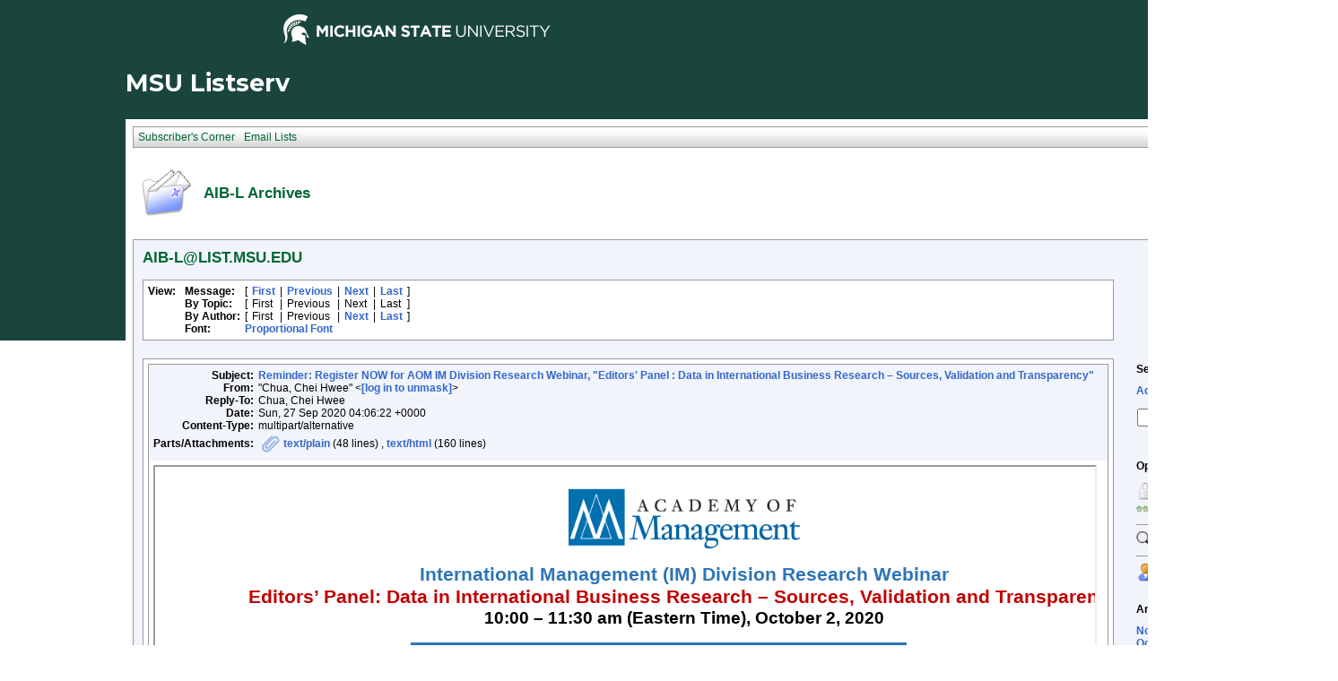

--- FILE ---
content_type: text/html; charset=Windows-1252
request_url: https://list.msu.edu/cgi-bin/wa?A3=ind2009&L=AIB-L&E=quoted-printable&P=4797420&B=--_000_BL0PR01MB5090F974C1B31EAC33A1ABBFD2340BL0PR01MB5090prod_&T=text%2Fhtml;%20charset=Windows-1252&pending=
body_size: 4683
content:
<html xmlns:v="urn:schemas-microsoft-com:vml" xmlns:o="urn:schemas-microsoft-com:office:office" xmlns:w="urn:schemas-microsoft-com:office:word" xmlns:m="http://schemas.microsoft.com/office/2004/12/omml" xmlns="http://www.w3.org/TR/REC-html40">
<head>
<meta http-equiv="Content-Type" content="text/html; charset=Windows-1252">
<meta name="Generator" content="Microsoft Word 15 (filtered medium)">
<!--[if !mso]><style>v\:* {behavior:url(#default#VML);}
o\:* {behavior:url(#default#VML);}
w\:* {behavior:url(#default#VML);}
.shape {behavior:url(#default#VML);}
</style><![endif]--><style><!--
/* Font Definitions */
@font-face
	{font-family:"Cambria Math";
	panose-1:2 4 5 3 5 4 6 3 2 4;}
@font-face
	{font-family:DengXian;
	panose-1:2 1 6 0 3 1 1 1 1 1;}
@font-face
	{font-family:Calibri;
	panose-1:2 15 5 2 2 2 4 3 2 4;}
@font-face
	{font-family:"Calibri Light";
	panose-1:2 15 3 2 2 2 4 3 2 4;}
@font-face
	{font-family:"\@DengXian";
	panose-1:2 1 6 0 3 1 1 1 1 1;}
/* Style Definitions */
p.MsoNormal, li.MsoNormal, div.MsoNormal
	{margin:0in;
	font-size:11.0pt;
	font-family:"Calibri",sans-serif;}
a:link, span.MsoHyperlink
	{mso-style-priority:99;
	color:#0563C1;
	text-decoration:underline;}
span.EmailStyle18
	{mso-style-type:personal-reply;
	font-family:"Calibri",sans-serif;
	color:windowtext;}
.MsoChpDefault
	{mso-style-type:export-only;
	font-size:10.0pt;}
@page WordSection1
	{size:8.5in 11.0in;
	margin:1.0in 1.25in 1.0in 1.25in;}
div.WordSection1
	{page:WordSection1;}
--></style><!--[if gte mso 9]><xml>
<o:shapedefaults v:ext="edit" spidmax="1026" />
</xml><![endif]--><!--[if gte mso 9]><xml>
<o:shapelayout v:ext="edit">
<o:idmap v:ext="edit" data="1" />
</o:shapelayout></xml><![endif]-->
</head>
<body lang="EN-US" link="#0563C1" vlink="#954F72">
<div class="WordSection1">
<table class="MsoNormalTable" border="0" cellspacing="0" cellpadding="0" width="1164" style="width:873.0pt;border-collapse:collapse">
<tbody>
<tr style="height:3.4pt">
<td width="1164" colspan="3" valign="top" style="width:873.0pt;background:white;padding:0in 5.4pt 0in 5.4pt;height:3.4pt">
<p class="MsoNormal" align="center" style="text-align:center;layout-grid-mode:char">
<span style="font-family:&quot;Calibri Light&quot;,sans-serif;color:black"><img width="300" height="100" style="width:3.125in;height:1.0416in" id="_x0000_i1025" src="https://higherlogicdownload.s3.amazonaws.com/AOM/MessageImages/2a3bac04e9964e9f8c68e45daa467fc8.gif" alt="Academy of management"></span><b><span style="font-family:&quot;Calibri Light&quot;,sans-serif"><o:p></o:p></span></b></p>
<p class="MsoNormal" align="center" style="text-align:center;layout-grid-mode:char">
<b><span style="font-size:16.0pt;font-family:&quot;Calibri Light&quot;,sans-serif;color:#2E74B5">International Management (IM) Division Research Webinar<o:p></o:p></span></b></p>
<p class="MsoNormal" align="center" style="text-align:center;layout-grid-mode:char">
<b><span style="font-size:16.0pt;font-family:&quot;Calibri Light&quot;,sans-serif;color:#C00000">Editors’ Panel: Data in International Business Research – Sources, Validation and Transparency<o:p></o:p></span></b></p>
<p class="MsoNormal" align="center" style="text-align:center;layout-grid-mode:char">
<b><span style="font-size:14.0pt;font-family:&quot;Calibri Light&quot;,sans-serif;color:black">10:00 – 11:30 am (Eastern Time), October 2, 2020</span></b><b><span style="font-size:14.0pt;font-family:&quot;Calibri Light&quot;,sans-serif"><o:p></o:p></span></b></p>
<p class="MsoNormal" style="layout-grid-mode:char"><span style="font-family:&quot;Calibri Light&quot;,sans-serif"><o:p>&nbsp;</o:p></span></p>
</td>
</tr>
<tr style="height:46.5pt">
<td width="281" style="width:210.75pt;padding:0in 0in 0in 0in;height:46.5pt">
<p class="MsoNormal"><span style="font-family:&quot;Calibri Light&quot;,sans-serif">&nbsp;<o:p></o:p></span></p>
</td>
<td width="546" style="width:409.5pt;background:#2E74B5;padding:0in 5.4pt 0in 5.4pt;height:46.5pt">
<p class="MsoNormal" align="center" style="text-align:center;layout-grid-mode:char">
<b><span style="font-size:20.0pt;font-family:&quot;Calibri Light&quot;,sans-serif;color:white"><a href="https://unimelb.zoom.us/webinar/register/WN_q8bB7DaCRjaFVdZwrcMAUA"><span style="color:white;text-decoration:none">REGISTER NOW</span></a></span></b><span style="font-size:12.0pt;font-family:&quot;Calibri Light&quot;,sans-serif;color:white"><o:p></o:p></span></p>
</td>
<td width="337" style="width:252.75pt;padding:0in 0in 0in 0in;height:46.5pt">
<p class="MsoNormal"><span style="font-family:&quot;Calibri Light&quot;,sans-serif">&nbsp;<o:p></o:p></span></p>
</td>
</tr>
<tr style="height:46.5pt">
<td width="1164" colspan="3" style="width:873.0pt;padding:0in 5.4pt 0in 5.4pt;height:46.5pt">
<p class="MsoNormal" style="layout-grid-mode:char"><b><span style="font-size:12.0pt;font-family:&quot;Calibri Light&quot;,sans-serif;color:black"><o:p>&nbsp;</o:p></span></b></p>
<p class="MsoNormal" style="layout-grid-mode:char"><b><span style="font-size:12.0pt;font-family:&quot;Calibri Light&quot;,sans-serif;color:black">Panelists</span></b><b><span style="font-size:12.0pt;font-family:&quot;Calibri Light&quot;,sans-serif"><o:p></o:p></span></b></p>
<p class="MsoNormal" style="layout-grid-mode:char"><b><span style="font-size:12.0pt;font-family:&quot;Calibri Light&quot;,sans-serif;color:#4472C4">Brian Connelly</span></b><span style="font-size:12.0pt;font-family:&quot;Calibri Light&quot;,sans-serif;color:#4472C4">
</span><span style="font-size:12.0pt;font-family:&quot;Calibri Light&quot;,sans-serif;color:black">(Auburn University) –
<b><i>Journal of Management</i></b>, Editor-in-Chief</span><span style="font-size:12.0pt;font-family:&quot;Calibri Light&quot;,sans-serif"><o:p></o:p></span></p>
<p class="MsoNormal" style="layout-grid-mode:char"><b><span style="font-size:12.0pt;font-family:&quot;Calibri Light&quot;,sans-serif;color:#4472C4">Ilya Cuypers</span></b><span style="font-size:12.0pt;font-family:&quot;Calibri Light&quot;,sans-serif;color:#4472C4">
</span><span style="font-size:12.0pt;font-family:&quot;Calibri Light&quot;,sans-serif;color:black">(Singapore Management University) –
<b><i>Academy of Management Journal</i></b>, Associate Editor</span><span style="font-size:12.0pt;font-family:&quot;Calibri Light&quot;,sans-serif"><o:p></o:p></span></p>
<p class="MsoNormal" style="layout-grid-mode:char"><b><span style="font-size:12.0pt;font-family:&quot;Calibri Light&quot;,sans-serif;color:#4472C4">Aseem Kaul</span></b><span style="font-size:12.0pt;font-family:&quot;Calibri Light&quot;,sans-serif;color:#4472C4">
</span><span style="font-size:12.0pt;font-family:&quot;Calibri Light&quot;,sans-serif;color:black">(University of Minnesota) –
<b><i>Strategic Management Journal</i></b>, Associate Editor</span><span style="font-size:12.0pt;font-family:&quot;Calibri Light&quot;,sans-serif"><o:p></o:p></span></p>
<p class="MsoNormal" style="layout-grid-mode:char"><b><span style="font-size:12.0pt;font-family:&quot;Calibri Light&quot;,sans-serif;color:#4472C4">Klaus Meyer</span></b><span style="font-size:12.0pt;font-family:&quot;Calibri Light&quot;,sans-serif;color:#4472C4">
</span><span style="font-size:12.0pt;font-family:&quot;Calibri Light&quot;,sans-serif;color:black">(Western University) –
<b><i>Journal of International Business Studies</i></b>, Area Editor</span><span style="font-size:12.0pt;font-family:&quot;Calibri Light&quot;,sans-serif"><o:p></o:p></span></p>
<p class="MsoNormal" style="layout-grid-mode:char"><span style="font-size:12.0pt;font-family:&quot;Calibri Light&quot;,sans-serif"><o:p>&nbsp;</o:p></span></p>
<p class="MsoNormal" style="layout-grid-mode:char"><b><span style="font-size:12.0pt;font-family:&quot;Calibri Light&quot;,sans-serif;color:black">Organize</span></b><b><span style="font-size:12.0pt;font-family:&quot;Calibri Light&quot;,sans-serif">d by
<span style="color:#C00000">IM Division Online Research Resources Committee</span><span style="color:#4472C4"><o:p></o:p></span></span></b></p>
<p class="MsoNormal" style="layout-grid-mode:char"><b><span style="font-size:12.0pt;font-family:&quot;Calibri Light&quot;,sans-serif;color:#4472C4">Sali Li</span></b><span style="font-size:12.0pt;font-family:&quot;Calibri Light&quot;,sans-serif;color:black">, University of South
 Carolina (Chair)</span><span style="font-size:12.0pt;font-family:&quot;Calibri Light&quot;,sans-serif"><o:p></o:p></span></p>
<p class="MsoNormal" style="layout-grid-mode:char"><b><span style="font-size:12.0pt;font-family:&quot;Calibri Light&quot;,sans-serif;color:#4472C4">Liang Chen</span></b><span style="font-size:12.0pt;font-family:&quot;Calibri Light&quot;,sans-serif;color:black">, University of
 Melbourne</span><span style="font-size:12.0pt;font-family:&quot;Calibri Light&quot;,sans-serif"><o:p></o:p></span></p>
<p class="MsoNormal" style="layout-grid-mode:char"><b><span style="font-size:12.0pt;font-family:&quot;Calibri Light&quot;,sans-serif;color:#4472C4">Noman Shaheer</span></b><span style="font-size:12.0pt;font-family:&quot;Calibri Light&quot;,sans-serif;color:black">, University
 of Sydney</span><span style="font-size:12.0pt;font-family:&quot;Calibri Light&quot;,sans-serif"><o:p></o:p></span></p>
<p class="MsoNormal" style="layout-grid-mode:char"><b><span style="font-size:12.0pt;font-family:&quot;Calibri Light&quot;,sans-serif;color:#4472C4">Maximilian Stallkamp</span></b><span style="font-size:12.0pt;font-family:&quot;Calibri Light&quot;,sans-serif;color:black">, Virginia
 Tech</span><span style="font-size:12.0pt;font-family:&quot;Calibri Light&quot;,sans-serif"><o:p></o:p></span></p>
<p class="MsoNormal" style="layout-grid-mode:char"><span style="font-family:&quot;Calibri Light&quot;,sans-serif"><o:p>&nbsp;</o:p></span></p>
<p class="MsoNormal" style="layout-grid-mode:char"><b><i><span style="font-size:12.0pt;font-family:&quot;Calibri Light&quot;,sans-serif;color:black">This is the first of a series of Research Webinars the AOM IM Division organizes.
</span></i></b><b><i><span style="font-size:12.0pt;font-family:&quot;Calibri Light&quot;,sans-serif"><o:p></o:p></span></i></b></p>
<p class="MsoNormal" style="layout-grid-mode:char"><span style="font-size:12.0pt;font-family:&quot;Calibri Light&quot;,sans-serif;color:black">Recent changes in the international business landscape, such as the rise of the digital economy, nationalistic sentiments across
 the world, and global pandemics, present researchers with a large set of new questions. Understanding these issues will require new sources of data, beyond well-known databases such as SDC or Compustat. Fortunately, there are new opportunities to build new
 datasets. For instance, scholars can now use modern programming techniques to gather unstructured data from websites. Several new datasets on a variety of topics such as entrepreneurship, innovation, and emerging economy firms are also becoming available.
 While these new data sources are critical for advancing research, they also raise concerns. There is little agreement on the criteria for assessing the reliability and validity of new data sources. The increasing use of proprietary datasets also raises challenges
 with respect to the transparency and replicability of empirical research, as well as inequality of opportunities among research institutes with different resource endowments. The use of the same datasets in multiple papers to investigate different research
 questions is another contested debate.</span><span style="font-size:12.0pt;font-family:&quot;Calibri Light&quot;,sans-serif"><o:p></o:p></span></p>
<p class="MsoNormal" style="layout-grid-mode:char"><span style="font-family:&quot;Calibri Light&quot;,sans-serif"><o:p>&nbsp;</o:p></span></p>
<p class="MsoNormal" style="layout-grid-mode:char"><span style="font-size:12.0pt;font-family:&quot;Calibri Light&quot;,sans-serif;color:black">This forum is an attempt to look deeper into these important questions about data sources, data validation, and transparency
 in the domain of international management/business and global strategy. Let’s hear from the editors of the field’s leading journals! Such a dialogue will be particularly beneficial for PhD students and early-career researchers, as many of them aim at building
 novel datasets but need guidance in finding the right data sources, assessing their validity for research, and effectively analyzing them in producing high-quality research. The Webinar will begin with a panel discussion, followed by a moderated Q&amp;A for which
 we invite attendees to share questions of interest.</span><span style="font-size:12.0pt;font-family:&quot;Calibri Light&quot;,sans-serif"><o:p></o:p></span></p>
<p class="MsoNormal" style="layout-grid-mode:char"><span style="font-family:&quot;Calibri Light&quot;,sans-serif"><o:p>&nbsp;</o:p></span></p>
<p class="MsoNormal" style="layout-grid-mode:char"><b><span style="font-size:12.0pt;font-family:&quot;Calibri Light&quot;,sans-serif;color:#C00000">REGISTRATION LINK:
</span></b><span style="font-size:12.0pt;font-family:&quot;Calibri Light&quot;,sans-serif;color:black"><a href="https://unimelb.zoom.us/webinar/register/WN_q8bB7DaCRjaFVdZwrcMAUA">https://unimelb.zoom.us/webinar/register/WN_q8bB7DaCRjaFVdZwrcMAUA</a>. Once you've signed
 up, be sure to keep an eye on your email inbox. We look forward to seeing you online soon!</span><span style="font-size:12.0pt;font-family:&quot;Calibri Light&quot;,sans-serif"><o:p></o:p></span></p>
<p class="MsoNormal" style="layout-grid-mode:char"><span style="font-family:&quot;Calibri Light&quot;,sans-serif"><o:p>&nbsp;</o:p></span></p>
<p class="MsoNormal" style="layout-grid-mode:char"><span style="font-family:&quot;Calibri Light&quot;,sans-serif"><o:p>&nbsp;</o:p></span></p>
<p class="MsoNormal" style="layout-grid-mode:char"><span style="font-family:&quot;Calibri Light&quot;,sans-serif"><o:p>&nbsp;</o:p></span></p>
<p class="MsoNormal" style="layout-grid-mode:char"><span style="font-family:&quot;Calibri Light&quot;,sans-serif"><o:p>&nbsp;</o:p></span></p>
<p class="MsoNormal" style="layout-grid-mode:char;background:white"><span lang="EN-GB" style="font-size:12.0pt;font-family:&quot;Calibri Light&quot;,sans-serif;color:black">-------------------------------------------------<o:p></o:p></span></p>
<p class="MsoNormal" style="layout-grid-mode:char;background:white"><span lang="EN-GB" style="font-size:12.0pt;font-family:&quot;Calibri Light&quot;,sans-serif;color:black">Chei Hwee CHUA<o:p></o:p></span></p>
<p class="MsoNormal" style="layout-grid-mode:char;background:white"><span lang="EN-GB" style="font-size:12.0pt;font-family:&quot;Calibri Light&quot;,sans-serif;color:black">Communications Committee Chair<o:p></o:p></span></p>
<p class="MsoNormal" style="layout-grid-mode:char;background:white"><span lang="EN-GB" style="font-size:12.0pt;font-family:&quot;Calibri Light&quot;,sans-serif;color:black">International Management Division<o:p></o:p></span></p>
<p class="MsoNormal" style="layout-grid-mode:char;background:white"><span lang="EN-GB" style="font-size:12.0pt;font-family:&quot;Calibri Light&quot;,sans-serif;color:black">Academy of Management<o:p></o:p></span></p>
<p class="MsoNormal" style="layout-grid-mode:char;background:white"><span lang="EN-GB" style="font-size:12.0pt;font-family:&quot;Calibri Light&quot;,sans-serif;color:black">-------------------------------------------------</span><b><span style="font-size:20.0pt;font-family:&quot;Calibri Light&quot;,sans-serif;color:white"><o:p></o:p></span></b></p>
</td>
</tr>
<tr>
<td width="281" style="width:210.75pt;padding:0in 0in 0in 0in"></td>
<td width="546" style="width:409.5pt;padding:0in 0in 0in 0in"></td>
<td width="337" style="width:252.75pt;padding:0in 0in 0in 0in"></td>
</tr>
</tbody>
</table>
<p class="MsoNormal" style="layout-grid-mode:char;background:white"><span lang="EN-GB" style="font-size:12.0pt;font-family:&quot;Calibri Light&quot;,sans-serif"><o:p>&nbsp;</o:p></span></p>
</div>
</body>
</html>
<FONT FACE="'Courier New" SIZE="2">
____<br>
AIB-L is brought to you by the Academy of International Business.<br>
For information: <a href="http://aib.msu.edu/community/aib-l.asp">http://aib.msu.edu/community/aib-l.asp</a><br>
To post message: <a href="mailto:[log in to unmask]"><a href="/cgi-bin/wa?LOGON=A3%3Dind2009%26L%3DAIB-L%26E%3Dquoted-printable%26P%3D4797420%26B%3D--_000_BL0PR01MB5090F974C1B31EAC33A1ABBFD2340BL0PR01MB5090prod_%26T%3Dtext%252Fhtml%3B%2520charset%3DWindows-1252%26pending%3D" target="_parent" >[log in to unmask]</a></a><br>
For assistance:  <a href="mailto:[log in to unmask]"><a href="/cgi-bin/wa?LOGON=A3%3Dind2009%26L%3DAIB-L%26E%3Dquoted-printable%26P%3D4797420%26B%3D--_000_BL0PR01MB5090F974C1B31EAC33A1ABBFD2340BL0PR01MB5090prod_%26T%3Dtext%252Fhtml%3B%2520charset%3DWindows-1252%26pending%3D" target="_parent" >[log in to unmask]</a></a><br>
AIB-L is a moderated list.<br>
</FONT>

